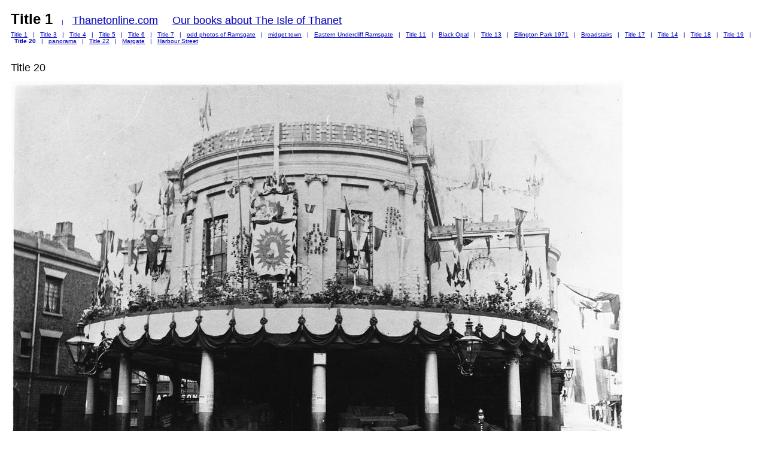

--- FILE ---
content_type: text/html
request_url: http://www.michaelsbookshop.com/history/id20.htm
body_size: 1548
content:
<HTML>
<HEAD>
<META HTTP-EQUIV="Content-Type" CONTENT="text/html; charset=iso8859-1">
<TITLE>Title 20 </TITLE> 
<META name="description" content="No Summary">
<SCRIPT language="JavaScript">
var TlxPgNm='id20';
</SCRIPT>
<META http-equiv="GENERATOR" CONTENT="Created with Trellix Web, HTML Exporter 2.7.3097"> 
</HEAD>
<BODY BGCOLOR="#FFFFFF" TEXT="#080000" LINK="#0000BF" ALINK="#80028F" VLINK="#660099">
    <TABLE CELLPADDING="0" CELLSPACING="0" BORDER="0" VSPACE="0" HSPACE="0" WIDTH="100%">
 <Tr>
  <Td WIDTH="10" HEIGHT="10"></Td>
  <Td width="100%"></Td>
  <Td WIDTH="10" HEIGHT="10"></Td>
 </Tr>
 <Tr>
  <Td ALIGN="LEFT" WIDTH="10" VALIGN="top"><IMG BORDER="0" SRC="1x1.gif" HEIGHT="1" ALIGN="bottom" WIDTH="10" HSPACE="0" VSPACE="0"></Td>
  <Td><div><FONT SIZE="4" COLOR="#000000" FACE="Arial,Helvetica,sans-serif"><FONT  SIZE= 5 ><B>Title 1</B></FONT><FONT  COLOR="#0000BF" SIZE= 1 > &nbsp;&nbsp;&nbsp;&nbsp;| &nbsp;&nbsp;&nbsp;&nbsp;</FONT><A HREF="http://thanetonline.com/" TARGET="_top"    TITLE="http://thanetonline.com/"><U>Thanetonline.com</U></A> &nbsp;&nbsp;&nbsp;<FONT  SIZE= 2 > </FONT><A HREF="http://www.michaelsbookshop.com/catalogue/" TARGET="_top"    TITLE="http://www.michaelsbookshop.com/catalogu"><U>Our books about The Isle of Thanet</U></A><FONT  SIZE= 2 > </FONT></FONT></div>
<div><IMG BORDER="0" SRC="1x1.gif" HEIGHT="6" ALIGN="bottom" WIDTH="1" HSPACE="0" VSPACE="0"
></div>
<div><FONT SIZE="1" COLOR="#0000BF" FACE="Arial,Helvetica,sans-serif"><A HREF="index.htm" TARGET="_top"    TITLE="Title 1"><U>Title 1</U></A> &nbsp;&nbsp;| &nbsp;&nbsp;<A HREF="id3.htm" TARGET="_top"    TITLE="Title 3"><U>Title 3</U></A> &nbsp;&nbsp;| &nbsp;&nbsp;<A HREF="id4.htm" TARGET="_top"    TITLE="Title 4"><U>Title 4</U></A> &nbsp;&nbsp;| &nbsp;&nbsp;<A HREF="id5.htm" TARGET="_top"    TITLE="Title 5"><U>Title 5</U></A> &nbsp;&nbsp;| &nbsp;&nbsp;<A HREF="id6.htm" TARGET="_top"    TITLE="Title 6"><U>Title 6</U></A> &nbsp;&nbsp;| &nbsp;&nbsp;<A HREF="id7.htm" TARGET="_top"    TITLE="Title 7"><U>Title 7</U></A> &nbsp;&nbsp;| &nbsp;&nbsp;<A HREF="id8.htm" TARGET="_top"    TITLE="odd photos of Ramsgate"><U>odd photos of Ramsgate</U></A> &nbsp;&nbsp;| &nbsp;&nbsp;<A HREF="id9.htm" TARGET="_top"    TITLE="midget town"><U>midget town</U></A> &nbsp;&nbsp;| &nbsp;&nbsp;<A HREF="id10.htm" TARGET="_top"    TITLE="Eastern Undercliff Ramsgate"><U>Eastern Undercliff Ramsgate</U></A> &nbsp;&nbsp;| &nbsp;&nbsp;<A HREF="id11.htm" TARGET="_top"    TITLE="Title 11"><U>Title 11</U></A> &nbsp;&nbsp;| &nbsp;&nbsp;<A HREF="id12.htm" TARGET="_top"    TITLE="Black Opal"><U>Black Opal</U></A> &nbsp;&nbsp;| &nbsp;&nbsp;<A HREF="id13.htm" TARGET="_top"    TITLE="Title 13"><U>Title 13</U></A> &nbsp;&nbsp;| &nbsp;&nbsp;<A HREF="ellington_.htm" TARGET="_top"    TITLE="Ellington Park 1971"><U>Ellington Park 1971</U></A> &nbsp;&nbsp;| &nbsp;&nbsp;<A HREF="id16.htm" TARGET="_top"    TITLE="Broadstairs"><U>Broadstairs</U></A> &nbsp;&nbsp;| &nbsp;&nbsp;<A HREF="id17.htm" TARGET="_top"    TITLE="Title 17"><U>Title 17</U></A> &nbsp;&nbsp;| &nbsp;&nbsp;<A HREF="id14.htm" TARGET="_top"    TITLE="Title 14"><U>Title 14</U></A> &nbsp;&nbsp;| &nbsp;&nbsp;<A HREF="id18.htm" TARGET="_top"    TITLE="Title 18"><U>Title 18</U></A> &nbsp;&nbsp;| &nbsp;&nbsp;<A HREF="id19.htm" TARGET="_top"    TITLE="Title 19"><U>Title 19</U></A> &nbsp;&nbsp;| &nbsp;&nbsp;<B>Title 20</B> &nbsp;&nbsp;| &nbsp;&nbsp;<A HREF="id21.htm" TARGET="_top"    TITLE="panorama"><U>panorama</U></A> &nbsp;&nbsp;| &nbsp;&nbsp;<A HREF="id22.htm" TARGET="_top"    TITLE="Title 22"><U>Title 22</U></A> &nbsp;&nbsp;| &nbsp;&nbsp;<A HREF="id23.htm" TARGET="_top"    TITLE="Margate"><U>Margate</U></A> &nbsp;&nbsp;| &nbsp;&nbsp;<A HREF="id25.htm" TARGET="_top"    TITLE="Harbour Street"><U>Harbour Street</U></A></FONT></div>
<div><IMG BORDER="0" SRC="1x1.gif" HEIGHT="11" ALIGN="bottom" WIDTH="1" HSPACE="0" VSPACE="0"
></div>
<bR>
<div><FONT SIZE="4" COLOR="#000000" FACE="Arial,Helvetica,sans-serif">Title 20</FONT></div>
<div><IMG BORDER="0" SRC="1x1.gif" HEIGHT="11" ALIGN="bottom" WIDTH="1" HSPACE="0" VSPACE="0"
></div>
<div><FONT SIZE="2" COLOR="#000000" FACE="Arial,Helvetica,sans-serif"><IMG SRC="0f800ba0.jpg" border=0 width="1024" height="698" ALIGN="BOTTOM" HSPACE="0" VSPACE="0"></FONT></div>
<div><FONT SIZE="2" COLOR="#000000" FACE="Arial,Helvetica,sans-serif"><IMG SRC="0f900a30.jpg" border=0 width="1024" height="675" ALIGN="BOTTOM" HSPACE="0" VSPACE="0"></FONT></div>
<div><FONT SIZE="2" COLOR="#000000" FACE="Arial,Helvetica,sans-serif"><IMG SRC="0fa00930.jpg" border=0 width="1024" height="659" ALIGN="BOTTOM" HSPACE="0" VSPACE="0"></FONT></div>
<div><FONT SIZE="2" COLOR="#000000" FACE="Arial,Helvetica,sans-serif"><IMG SRC="0fb01000.jpg" border=0 width="513" height="768" ALIGN="BOTTOM" HSPACE="0" VSPACE="0"></FONT></div>
<div><FONT SIZE="2" COLOR="#000000" FACE="Arial,Helvetica,sans-serif"><IMG SRC="0fc009d0.jpg" border=0 width="1024" height="669" ALIGN="BOTTOM" HSPACE="0" VSPACE="0"></FONT></div>
<div><FONT SIZE="2" COLOR="#000000" FACE="Arial,Helvetica,sans-serif"><IMG SRC="0fd006f0.jpg" border=0 width="1024" height="623" ALIGN="BOTTOM" HSPACE="0" VSPACE="0"></FONT></div>
<div><FONT SIZE="2" COLOR="#000000" FACE="Arial,Helvetica,sans-serif"><IMG SRC="0fed0000.jpg" border=0 width="464" height="768" ALIGN="BOTTOM" HSPACE="0" VSPACE="0"></FONT></div>
<div><FONT SIZE="2" COLOR="#000000" FACE="Arial,Helvetica,sans-serif"><IMG SRC="0ff005e0.jpg" border=0 width="1024" height="606" ALIGN="BOTTOM" HSPACE="0" VSPACE="0"></FONT></div>
<div><FONT SIZE="2" COLOR="#000000" FACE="Arial,Helvetica,sans-serif"><IMG SRC="10000800.jpg" border=0 width="1024" height="640" ALIGN="BOTTOM" HSPACE="0" VSPACE="0"></FONT></div>
<div><FONT SIZE="2" COLOR="#000000" FACE="Arial,Helvetica,sans-serif"><IMG SRC="101006e0.jpg" border=0 width="1024" height="622" ALIGN="BOTTOM" HSPACE="0" VSPACE="0"></FONT></div>
<div><FONT SIZE="2" COLOR="#000000" FACE="Arial,Helvetica,sans-serif"><IMG SRC="10200800.jpg" border=0 width="1024" height="640" ALIGN="BOTTOM" HSPACE="0" VSPACE="0"></FONT></div>
<div><FONT SIZE="2" COLOR="#000000" FACE="Arial,Helvetica,sans-serif"><IMG SRC="103f6000.jpg" border=0 width="502" height="768" ALIGN="BOTTOM" HSPACE="0" VSPACE="0"></FONT></div>
<div><FONT SIZE="2" COLOR="#000000" FACE="Arial,Helvetica,sans-serif"><IMG SRC="10400990.jpg" border=0 width="1024" height="665" ALIGN="BOTTOM" HSPACE="0" VSPACE="0"></FONT></div>
<div><FONT SIZE="2" COLOR="#000000" FACE="Arial,Helvetica,sans-serif"><IMG SRC="10500c50.jpg" border=0 width="1024" height="709" ALIGN="BOTTOM" HSPACE="0" VSPACE="0"></FONT></div>
<div><FONT SIZE="2" COLOR="#000000" FACE="Arial,Helvetica,sans-serif"><IMG SRC="106002e0.jpg" border=0 width="1024" height="558" ALIGN="BOTTOM" HSPACE="0" VSPACE="0"></FONT></div>
<div><FONT SIZE="2" COLOR="#000000" FACE="Arial,Helvetica,sans-serif"><IMG SRC="10700960.jpg" border=0 width="1024" height="662" ALIGN="BOTTOM" HSPACE="0" VSPACE="0"></FONT></div>
<div><FONT SIZE="2" COLOR="#000000" FACE="Arial,Helvetica,sans-serif"><IMG SRC="10800c20.jpg" border=0 width="1024" height="706" ALIGN="BOTTOM" HSPACE="0" VSPACE="0"></FONT></div>
<div><FONT SIZE="2" COLOR="#000000" FACE="Arial,Helvetica,sans-serif"><IMG SRC="10900900.jpg" border=0 width="1024" height="656" ALIGN="BOTTOM" HSPACE="0" VSPACE="0"></FONT></div>
<div><FONT SIZE="2" COLOR="#000000" FACE="Arial,Helvetica,sans-serif"><IMG SRC="10a00990.jpg" border=0 width="1024" height="665" ALIGN="BOTTOM" HSPACE="0" VSPACE="0"></FONT></div>
<div><FONT SIZE="2" COLOR="#000000" FACE="Arial,Helvetica,sans-serif"><IMG SRC="10b00710.jpg" border=0 width="1024" height="625" ALIGN="BOTTOM" HSPACE="0" VSPACE="0"></FONT></div>
<div><FONT SIZE="2" COLOR="#000000" FACE="Arial,Helvetica,sans-serif"><IMG SRC="10c00110.jpg" border=0 width="1024" height="785" ALIGN="BOTTOM" HSPACE="0" VSPACE="0"></FONT></div>
<div><FONT SIZE="2" COLOR="#000000" FACE="Arial,Helvetica,sans-serif"><IMG SRC="10d00c60.jpg" border=0 width="1024" height="710" ALIGN="BOTTOM" HSPACE="0" VSPACE="0"></FONT></div>
<bR>
</Td>
<Td ALIGN="LEFT" WIDTH="10" VALIGN = "top" ><IMG BORDER="0" SRC="1x1.gif" HEIGHT="1" ALIGN="bottom" WIDTH="10" HSPACE="0" VSPACE="0"></Td>
 </Tr>
 <Tr>
  <Td WIDTH="10" HEIGHT="1"></Td>  <Td><FONT SIZE="1"> &nbsp; &nbsp; &nbsp; &nbsp; &nbsp; &nbsp; &nbsp; &nbsp; &nbsp; &nbsp; &nbsp; &nbsp; &nbsp; &nbsp; &nbsp; &nbsp; &nbsp; &nbsp; &nbsp; &nbsp; &nbsp; &nbsp; &nbsp; &nbsp; &nbsp; &nbsp; &nbsp; &nbsp; &nbsp; &nbsp; &nbsp; &nbsp; &nbsp; &nbsp; &nbsp; &nbsp; &nbsp; &nbsp; &nbsp; &nbsp; &nbsp; &nbsp; &nbsp; &nbsp; &nbsp; &nbsp; &nbsp; &nbsp; &nbsp; &nbsp; &nbsp; &nbsp; &nbsp; &nbsp; &nbsp; &nbsp; &nbsp; &nbsp; &nbsp; &nbsp; &nbsp; &nbsp; &nbsp; &nbsp; &nbsp; &nbsp; &nbsp; &nbsp; &nbsp; &nbsp; &nbsp; &nbsp; &nbsp; &nbsp; &nbsp; &nbsp; &nbsp; &nbsp; &nbsp; &nbsp; &nbsp; &nbsp; &nbsp; &nbsp; &nbsp; &nbsp; &nbsp; &nbsp; &nbsp; &nbsp; &nbsp; &nbsp; &nbsp; &nbsp; &nbsp; &nbsp; &nbsp; &nbsp; &nbsp; &nbsp; &nbsp; &nbsp; &nbsp; &nbsp; &nbsp; &nbsp; &nbsp; &nbsp; &nbsp; &nbsp; &nbsp; &nbsp; &nbsp; &nbsp; &nbsp; &nbsp; &nbsp; &nbsp; &nbsp; &nbsp; &nbsp; &nbsp; &nbsp; &nbsp; &nbsp; &nbsp; &nbsp; &nbsp; &nbsp; &nbsp; &nbsp; &nbsp; &nbsp; &nbsp; &nbsp; &nbsp; &nbsp; &nbsp; &nbsp; &nbsp; &nbsp; &nbsp; &nbsp; &nbsp; &nbsp; &nbsp; &nbsp; &nbsp; &nbsp; &nbsp;</FONT></Td>  <Td WIDTH="10" ></Td>
 </Tr>
</TABLE>
</BODY>
</HTML>